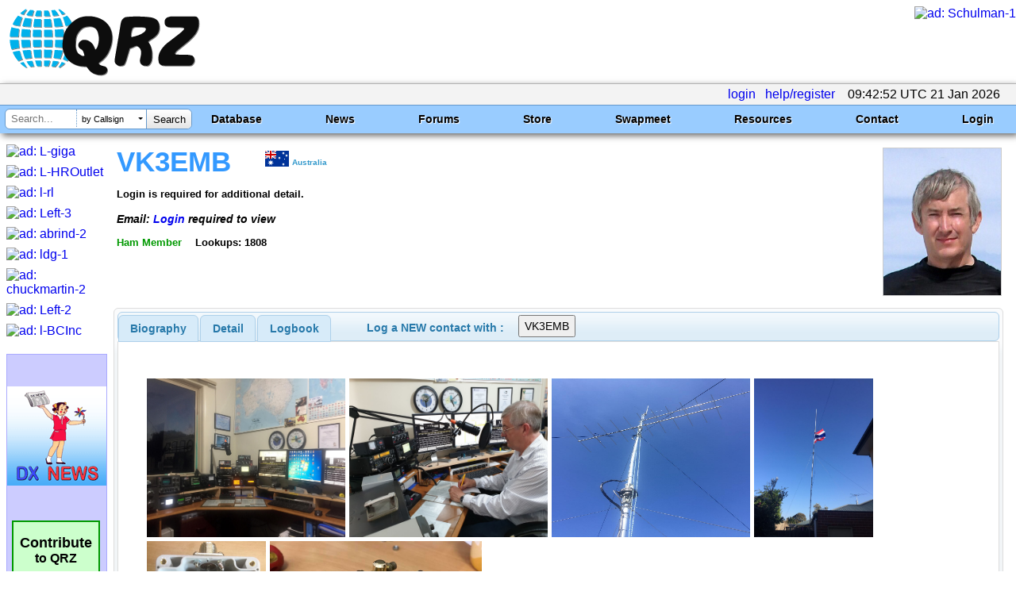

--- FILE ---
content_type: text/html; charset=utf-8
request_url: https://www.google.com/recaptcha/api2/aframe
body_size: 182
content:
<!DOCTYPE HTML><html><head><meta http-equiv="content-type" content="text/html; charset=UTF-8"></head><body><script nonce="MUqEw74smpSh3Di_l14j5A">/** Anti-fraud and anti-abuse applications only. See google.com/recaptcha */ try{var clients={'sodar':'https://pagead2.googlesyndication.com/pagead/sodar?'};window.addEventListener("message",function(a){try{if(a.source===window.parent){var b=JSON.parse(a.data);var c=clients[b['id']];if(c){var d=document.createElement('img');d.src=c+b['params']+'&rc='+(localStorage.getItem("rc::a")?sessionStorage.getItem("rc::b"):"");window.document.body.appendChild(d);sessionStorage.setItem("rc::e",parseInt(sessionStorage.getItem("rc::e")||0)+1);localStorage.setItem("rc::h",'1768988575498');}}}catch(b){}});window.parent.postMessage("_grecaptcha_ready", "*");}catch(b){}</script></body></html>